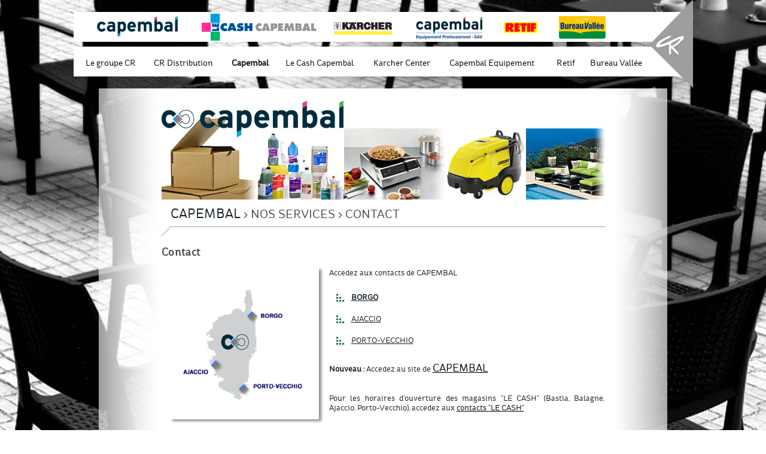

--- FILE ---
content_type: text/html; charset=ISO-8859-15
request_url: https://www.groupe-cr.fr/capembal_contact.html
body_size: 3258
content:
<!DOCTYPE HTML PUBLIC "-//W3C//DTD HTML 4.01 Transitional//EN" "http://www.w3.org/TR/html4/loose.dtd">
<html>
<head>
<meta http-equiv="content-type" content="text/html; charset=ISO-8859-15">
<meta http-equiv="X-UA-Compatible" content="IE=edge">
<title>Contact - CAPEMBAL</title>
<meta name="google-site-verification" content="rPGiATrdK3y3tjzXjQV6R8HwrinHEZkEe05k87Ak9wo" />
<meta name="geo.region" content="FR-2B" />
<meta name="geo.placename" content="Borgo" />
<meta name="geo.position" content="42.589346;9.437213" />
<meta name="ICBM" content="42.589346, 9.437213" />
<meta name="msvalidate.01" content="E9B00B10A20967D4861CAD919399D93E" />

<link rel="shortcut icon" href="favicon.ico">
<link rel="stylesheet" type="text/css" href="style.css">
<link rel="stylesheet" href="https://fonts.googleapis.com/css?family=Open+Sans+Condensed:300" />
<link rel="stylesheet" href="assets/countdown/jquery.countdown.css" />
<!--[if lt IE 9]>
  <script src="commun/html5.js"></script>
<![endif]-->

<script type="text/javascript" src="commun/all.min.js"></script>

</head>
<body style="background:url(galeriephotos/nb5.jpg) fixed no-repeat top center; background-color:transparent;">
<div id="balloon"><img id="back-to-top" src="images/btt2.png" alt=""></div>
<script>
$("#back-to-top").backToTop();
$("body, html").animate({
	scrollTop: "0px"
}, function () {
	var $window = $(window);
	$window.scroll(function () {
		$("#balloon")
		.stop()
		.animate({
			top: $window.scrollTop()
		}, 500 );
	});
});
</script>

<div id="voile" class="voile"></div>
<table border="0" cellpadding="0" cellspacing="0" align="center" width="1002">
<tr><td><img src="images/pix.gif" border="0" width="20"></td><td rowspan="5" width="73"><a href="./"><img src="images/haut_cr.png" border="0" alt="Accueil"></a></td></tr></tr>
<tr><td style="background:#fff; height:50px;"><img src="images/haut_logo2.gif" border="0" alt="Accueil"></td></tr>
<tr><td><img src="images/pix.gif" border="0" width="8"></td></tr>
<tr><td style="background:#fff; height:50px;"><table border="0" cellpadding="0" cellspacing="0" align="center" width="962">
<tr>

	<td>
		<ul class="sf-menu">
			<li><a  href="#">Le groupe CR</a>
			<ul class="trans">
			<li><a  onclick="voile();" href="groupe_cr.html">Présentation</a></li>
			<li><a  onclick="voile();" href="gcr_dates.html">Les dates</a></li>
			<li><a  onclick="voile();" href="gcr_chiffres.html">Les chiffres</a></li>
			<li><a  onclick="voile();" href="gcr_structure.html">La structure</a></li>
			<li><a  onclick="voile();" href="gcr_infrastructure.html">L'infrastructure</a></li>
			</ul>
		</ul>
	</td>
	<!--td>
		<ul class="sf-menu">
			<li><a  href="#">L'actualité du groupe</a>
			<ul class="trans">
			<li><a  onclick="voile();" href="actu_cr.html">L'actualité du groupe</a></li>
			<!--li><a  onclick="voile();" href="promo_cr.html">Promos - Nouveautés</a></li-->
			</ul>
		</ul>
	</td-->

	<td>
		<ul class="sf-menu">
			<li><a  href="#">CR Distribution</a>
			<ul class="trans">
			<li><a  onclick="voile();" href="cr_distribution.html">Présentation</a></li>
			<li><a  onclick="voile();" href="cr_contact.html">Contact</a></li>
			</ul>
		</ul>
	</td>


	<td>
		<ul class="sf-menu">
			<li><a style="font-weight:bold;" href="#">Capembal</a>
			<ul class="trans">
			<li><a  onclick="voile();" href="capembal_histoire.html">Présentation</a></li>

			
			<li><a style="font-weight:bold;" onclick="voile();" href="capembal_contact.html">Contact</a></li>

			</ul>
		</ul>
	</td>
	<td>
		<ul class="sf-menu">
			<li><a  href="#">Le Cash Capembal</a>
			<ul class="trans">
				<li><a  onclick="voile();" href="cash_presentation.html">Présentation</a></li>
				<li><a  onclick="voile();" href="cash_video.html">Vidéos</a></li>
				<li><a  onclick="voile();" href="cash_showroom.html">Showrooms</a></li>
				<li><a  onclick="voile();" href="cash_contact.html">Contact</a></li>
			</ul>
		</ul>
	</td>

	<td>
		<ul class="sf-menu">
			<li><a  href="#">Karcher Center</a>
			<ul class="trans">
				<li><a  onclick="voile();" href="karcher_presentation.html">Présentation</a></li>
				<li><a  onclick="voile();" href="karcher_contact.html">Contact</a></li>
			</ul>
		</ul>
	</td>

	<td>
		<ul class="sf-menu">
			<li><a  href="#">Capembal Equipement</a>
			<ul class="trans">

				<li><a  onclick="voile();" href="Capembal_Equipement.html">Présentation</a></li>


				
				<li><a  onclick="voile();" href="Capembal_Equipement_contact.html">Contact</a></li>
			</ul>
		</ul>
	</td>

	<td>
		<ul class="sf-menu">
			<li><a  href="#">Retif</a>
			<ul class="trans">
				<li><a  onclick="voile();" href="retif_presentation.html">Présentation</a></li>
				<li><a  onclick="voile();" href="retif_produits.html">Produits</a></li>
				<li><a  onclick="voile();" href="retif_decoration.html">Décoration</a></li>
			</ul>
		</ul>
	</td>
	<td>
		<ul class="sf-menu">
			<li><a  href="#">Bureau Vallée</a>
			<ul class="trans">
				<li><a  onclick="voile();" href="bureau-vallee_presentation.html">Présentation</a></li>
				<li><a  onclick="voile();" href="bureau-vallee_contact.html">Contact</a></li>
			</ul>
		</ul>
	</td>

</tr>
</table>


</td></tr>
<tr><td><img src="images/pix.gif" border="0" width="20"></td></tr>
</table>


	<table border="0" cellpadding="0" cellspacing="0" align="center" width="950">
	<tr><td style="background:url(images/centre_fond1.png) repeat-y;" align="center">

		<br>

		<script>
function lf(cx){
	if(cx==1){
		document.getElementById('c1').style.display= 'block';
		document.getElementById('c2').style.display= 'none';
		document.getElementById('c3').style.display= 'none';
		document.getElementById('b1').style.fontWeight= 'bold';
		document.getElementById('b2').style.fontWeight= 'normal';
		document.getElementById('b3').style.fontWeight= 'normal';
		document.getElementById('a1').style.fontWeight= 'bold';
		document.getElementById('a2').style.fontWeight= 'normal';
		document.getElementById('a3').style.fontWeight= 'normal';

	}else if(cx==2){
		document.getElementById('c1').style.display= 'none';
		document.getElementById('c2').style.display= 'block';
		document.getElementById('c3').style.display= 'none';
		document.getElementById('b1').style.fontWeight= 'normal';
		document.getElementById('b2').style.fontWeight= 'bold';
		document.getElementById('b3').style.fontWeight= 'normal';
		document.getElementById('a1').style.fontWeight= 'normal';
		document.getElementById('a2').style.fontWeight= 'bold';
		document.getElementById('a3').style.fontWeight= 'normal';

	}else if(cx==3){
		document.getElementById('c1').style.display= 'none';
		document.getElementById('c2').style.display= 'none';
		document.getElementById('c3').style.display= 'block';
		document.getElementById('b1').style.fontWeight= 'normal';
		document.getElementById('b2').style.fontWeight= 'normal';
		document.getElementById('b3').style.fontWeight= 'bold';
		document.getElementById('a1').style.fontWeight= 'normal';
		document.getElementById('a2').style.fontWeight= 'normal';
		document.getElementById('a3').style.fontWeight= 'bold';
	}
}
</script>

<table border="0" cellpadding="0" cellspacing="0" width="741">
<tr><td><img alt="" src="images/centre_cap.jpg" border="0"></td></tr>
</table>

<table border="0" cellpadding="0" cellspacing="0" width="741">
<tr><td class="ari2"><span class="ari1">CAPEMBAL</span> > NOS SERVICES > CONTACT</td></tr>
<tr><td><img alt="" src="images/centre_ariane.gif" border="0"></td></tr>
</table>

<br>
<table border="0" cellpadding="0" cellspacing="0" width="741">
<tr><td class="ti2">Contact</td></tr>
<tr><td class="cor">
	<div ><div id="bprincipal1" style="margin: 0px auto; float:left;width:280px;">
		<div id="bprincipal2">
			<div id="bhaut">
				<div id="bcoingh"></div>
				<div id="bcoindh"></div>
			</div>
			<div id="bcontenu"><p><img width="200" src="images/carte_capembal.gif" alt="-"></p>
			</div>
			<div id="bbas">
				<div id="bcoingb"></div>
				<div id="bcoindb"></div>
			</div>
		</div>
	</div>
	</div>
	
	<br>
	Accedez aux contacts de CAPEMBAL<br>
	<br><img src="images/puce3.png" style="margin:10px;vertical-align:middle;"><a onclick="lf(1);"><u id="a1">BORGO</u></a>
	<br><img src="images/puce3.png" style="margin:10px;vertical-align:middle;"><a onclick="lf(2);"><u id="a2">AJACCIO</u></a>
	<br><img src="images/puce3.png" style="margin:10px;vertical-align:middle;"><a onclick="lf(3);"><u id="a3">PORTO-VECCHIO</u></a>
	<br><br>
	<b>Nouveau :</b> Accedez au site de <a class="menu" style="font-size:16px;" target="_blank" href="http://www.capembal.fr"><u>CAPEMBAL</u></a>

	<br><br><br>
	Pour les horaires d'ouverture des magasins "LE CASH" (Bastia, Balagne, Ajaccio, Porto-Vecchio), accedez aux <a href="cash_contact.html">contacts "LE CASH"</a>


<div style="clear:both;"></div>

<table border="1" cellpadding="0" cellspacing="0" width="741">
<tr><td style="border:1px solid #aaa; padding-left:30px;" height="300">
	<table border="0" cellpadding="10" cellspacing="0" width="700">
	<tr><td><a onclick="lf(1);"><u id="b1">BORGO</u></a>&nbsp;&nbsp;|&nbsp;&nbsp;<a onclick="lf(2);"><u id="b2">AJACCIO</u></a>&nbsp;&nbsp;|&nbsp;&nbsp;<a onclick="lf(3);"><u id="b3">PORTO-VECCHIO</u></a></td></tr>
	<tr><td height="300" valign="top"><br>

		<div id="c1">
		<table border="0" cellpadding="10" cellspacing="0" width="650" >
		<tr><td colspan="2">
			<b>CAPEMBAL BORGO</b>
			<br>Valrose - CS90023 - 20290 BORGO
			<br>Tel : 04.95.30.77.00 - Fax : 04.95.30.72.64
			<br>Horaire du dépot et des bureaux :<br>
			&nbsp;>&nbsp;Du lundi au jeudi : 8h-12h / 14h-18h<br>
			&nbsp;>&nbsp;Le vendredi :  8h-12h / 14h-17h<br>
		</td>
		</tr>
		<tr>
			<td valign="top" width="325" style="background:url(images/perso/perso_fd1.png) repeat-y;" align="right">
			<span class="ste">ACCUEIL</span><br>
			Tel : 04.95.30.77.00<br>
			<a rel="nofollow" href="contact.html?idm=1">Contacter par Mail</a><br>
			</td>
			<td width="325"><div ><div id="bprincipal1" style="margin: 0px auto; float:left;width:180px;">
		<div id="bprincipal2">
			<div id="bhaut">
				<div id="bcoingh"></div>
				<div id="bcoindh"></div>
			</div>
			<div id="bcontenu"><p><img width="100" src="images/perso/fem.jpg" alt="-"></p>
			</div>
			<div id="bbas">
				<div id="bcoingb"></div>
				<div id="bcoindb"></div>
			</div>
		</div>
	</div>
	</div>
	</td>
		</tr>
		<tr>
			<td width="325"><div ><div id="bprincipal1" style="margin: 0px auto; float:right;width:180px;">
		<div id="bprincipal2">
			<div id="bhaut">
				<div id="bcoingh"></div>
				<div id="bcoindh"></div>
			</div>
			<div id="bcontenu"><p><img width="100" src="images/perso/fem.jpg" alt="-"></p>
			</div>
			<div id="bbas">
				<div id="bcoingb"></div>
				<div id="bcoindb"></div>
			</div>
		</div>
	</div>
	</div>
	</td>
			<td valign="top" width="325" style="background:url(images/perso/perso_fd2.png) repeat-y;">
			<span class="ste">COMMANDES</span><br>
			Tel : 04.95.30.02.90<br>
			<a rel="nofollow" href="contact.html?idm=2">Contacter par Mail</a><br>
			<br>
			Tel : 04.95.30.02.91<br>
			<a rel="nofollow" href="contact.html?idm=2">Contacter par Mail</a><br>
			</td>
		</tr>
		<tr>
			<td valign="top" width="325" style="background:url(images/perso/perso_fd1.png) repeat-y;" align="right">
			<span class="ste">DIRECTION DES VENTES</span><br>
			Tel : 06.20.18.20.85<br>
			<a rel="nofollow" href="contact.html?idm=3">Contacter par Mail</a><br>
			</td>
			<td width="325"><div ><div id="bprincipal1" style="margin: 0px auto; float:left;width:180px;">
		<div id="bprincipal2">
			<div id="bhaut">
				<div id="bcoingh"></div>
				<div id="bcoindh"></div>
			</div>
			<div id="bcontenu"><p><img width="100" src="images/perso/hom.jpg" alt="-"></p>
			</div>
			<div id="bbas">
				<div id="bcoingb"></div>
				<div id="bcoindb"></div>
			</div>
		</div>
	</div>
	</div>
	</td>
		</tr>

		<tr>
			<td width="325"><div ><div id="bprincipal1" style="margin: 0px auto; float:right;width:180px;">
		<div id="bprincipal2">
			<div id="bhaut">
				<div id="bcoingh"></div>
				<div id="bcoindh"></div>
			</div>
			<div id="bcontenu"><p><img width="100" src="images/perso/hom.jpg" alt="-"></p>
			</div>
			<div id="bbas">
				<div id="bcoingb"></div>
				<div id="bcoindb"></div>
			</div>
		</div>
	</div>
	</div>
	</td>
			<td valign="top" width="325" style="background:url(images/perso/perso_fd2.png) repeat-y;">
			<span class="ste">LIVRAISON - LOGISTIQUE</span><br>
			Tel : 04.95.30.02.95<br>
			<a rel="nofollow" href="contact.html?idm=4">Contacter par Mail</a><br>
			</td>
		</tr>
		<tr>
			<td valign="top" width="325" style="background:url(images/perso/perso_fd1.png) repeat-y;" align="right">
			<span class="ste">SAV</span><br>
			Tel : 04.95.30.61.60<br>
			<a rel="nofollow" href="contact.html?idm=5">Contacter par Mail</a><br>
			</td>
			<td width="325"><div ><div id="bprincipal1" style="margin: 0px auto; float:left;width:180px;">
		<div id="bprincipal2">
			<div id="bhaut">
				<div id="bcoingh"></div>
				<div id="bcoindh"></div>
			</div>
			<div id="bcontenu"><p><img width="100" src="images/perso/hom.jpg" alt="-"></p>
			</div>
			<div id="bbas">
				<div id="bcoingb"></div>
				<div id="bcoindb"></div>
			</div>
		</div>
	</div>
	</div>
	</td>
		</tr>
		<tr>
			<td width="325"><div ><div id="bprincipal1" style="margin: 0px auto; float:right;width:180px;">
		<div id="bprincipal2">
			<div id="bhaut">
				<div id="bcoingh"></div>
				<div id="bcoindh"></div>
			</div>
			<div id="bcontenu"><p><img width="100" src="images/perso/fem.jpg" alt="-"></p>
			</div>
			<div id="bbas">
				<div id="bcoingb"></div>
				<div id="bcoindb"></div>
			</div>
		</div>
	</div>
	</div>
	</td>
			<td valign="top" width="325" style="background:url(images/perso/perso_fd2.png) repeat-y;">
			<span class="ste">COMPTABILITÉ CLIENT</span><br>
			Tel : 04.95.30.02.97<br>
			<a rel="nofollow" href="contact.html?idm=6">Contacter par Mail</a><br>
			</td>
		</tr>
		</table>
		</div>

		<div id="c2">
		<table border="0" cellpadding="10" cellspacing="0" width="650" >
		<tr><td colspan="2">
			<b>CAPEMBAL AJACCIO</b>
			<br>RN 194 Z.I. Baleone - BP 8094 - 20167 MEZZAVIA
			<br>Tel : 04.95.10.95.20 - Fax : 04.95.10.95.29
			<br>Horaire du dépot : Du lundi au vendredi : 8h30-12h / 14h-17h30<br>
		</td>
		</tr>

		<tr>
			<td valign="top" width="325" style="background:url(images/perso/perso_fd1.png) repeat-y;" align="right">
			<span class="ste">ACCUEIL</span><br>
			Tel : 04.95.10.95.20<br>
			<a rel="nofollow" href="contact.html?idm=7">Contacter par Mail</a><br>
			</td>
			<td width="325"><div ><div id="bprincipal1" style="margin: 0px auto; float:left;width:180px;">
		<div id="bprincipal2">
			<div id="bhaut">
				<div id="bcoingh"></div>
				<div id="bcoindh"></div>
			</div>
			<div id="bcontenu"><p><img width="100" src="images/perso/fem.jpg" alt="-"></p>
			</div>
			<div id="bbas">
				<div id="bcoingb"></div>
				<div id="bcoindb"></div>
			</div>
		</div>
	</div>
	</div>
	</td>
		</tr>
		<tr>
			<td width="325"><div ><div id="bprincipal1" style="margin: 0px auto; float:right;width:180px;">
		<div id="bprincipal2">
			<div id="bhaut">
				<div id="bcoingh"></div>
				<div id="bcoindh"></div>
			</div>
			<div id="bcontenu"><p><img width="100" src="images/perso/fem.jpg" alt="-"></p>
			</div>
			<div id="bbas">
				<div id="bcoingb"></div>
				<div id="bcoindb"></div>
			</div>
		</div>
	</div>
	</div>
	</td>
			<td valign="top" width="325" style="background:url(images/perso/perso_fd2.png) repeat-y;">
			<span class="ste">COMMANDES</span><br>
			Tel : 04.95.10.95.20<br>
			<a rel="nofollow" href="contact.html?idm=8">Contacter par Mail</a><br>
			</td>
		</tr>
		<tr>
			<td valign="top" width="325" style="background:url(images/perso/perso_fd1.png) repeat-y;" align="right">
			<span class="ste">DIRECTION DES VENTES</span><br>
			Tel : 06.20.18.20.85<br>
			<a rel="nofollow" href="contact.html?idm=9">Contacter par Mail</a><br>
			</td>
			<td width="325"><div ><div id="bprincipal1" style="margin: 0px auto; float:left;width:180px;">
		<div id="bprincipal2">
			<div id="bhaut">
				<div id="bcoingh"></div>
				<div id="bcoindh"></div>
			</div>
			<div id="bcontenu"><p><img width="100" src="images/perso/hom.jpg" alt="-"></p>
			</div>
			<div id="bbas">
				<div id="bcoingb"></div>
				<div id="bcoindb"></div>
			</div>
		</div>
	</div>
	</div>
	</td>
		</tr>
		<tr>
			<td width="325"><div ><div id="bprincipal1" style="margin: 0px auto; float:right;width:180px;">
		<div id="bprincipal2">
			<div id="bhaut">
				<div id="bcoingh"></div>
				<div id="bcoindh"></div>
			</div>
			<div id="bcontenu"><p><img width="100" src="images/perso/hom.jpg" alt="-"></p>
			</div>
			<div id="bbas">
				<div id="bcoingb"></div>
				<div id="bcoindb"></div>
			</div>
		</div>
	</div>
	</div>
	</td>
			<td valign="top" width="325" style="background:url(images/perso/perso_fd2.png) repeat-y;">
			<span class="ste">ADJOINT DE DIRECTION - LIVRAISON - LOGISTIQUE</span><br>
			Tel : 04.95.10.95.25<br>
			<a rel="nofollow" href="contact.html?idm=10">Contacter par Mail</a><br>
			</td>
		</tr>
		<tr>
			<td valign="top" width="325" style="background:url(images/perso/perso_fd1.png) repeat-y;" align="right">
			<span class="ste">SAV</span><br>
			Tel : 04.95.10.95.20<br>
			<a rel="nofollow" href="contact.html?idm=11">Contacter par Mail</a><br>
			</td>
			<td width="325"><div ><div id="bprincipal1" style="margin: 0px auto; float:left;width:180px;">
		<div id="bprincipal2">
			<div id="bhaut">
				<div id="bcoingh"></div>
				<div id="bcoindh"></div>
			</div>
			<div id="bcontenu"><p><img width="100" src="images/perso/hom.jpg" alt="-"></p>
			</div>
			<div id="bbas">
				<div id="bcoingb"></div>
				<div id="bcoindb"></div>
			</div>
		</div>
	</div>
	</div>
	</td>
		</tr>
		<tr>
			<td width="325"><div ><div id="bprincipal1" style="margin: 0px auto; float:right;width:180px;">
		<div id="bprincipal2">
			<div id="bhaut">
				<div id="bcoingh"></div>
				<div id="bcoindh"></div>
			</div>
			<div id="bcontenu"><p><img width="100" src="images/perso/fem.jpg" alt="-"></p>
			</div>
			<div id="bbas">
				<div id="bcoingb"></div>
				<div id="bcoindb"></div>
			</div>
		</div>
	</div>
	</div>
	</td>
			<td valign="top" width="325" style="background:url(images/perso/perso_fd2.png) repeat-y;">
			<span class="ste">COMPTABILITÉ CLIENT</span><br>
			Tel : 04.95.10.95.20<br>
			<a rel="nofollow" href="contact.html?idm=12">Contacter par Mail</a><br>
			</td>
		</tr>
		</table>
		</div>

		<div id="c3">
		<table border="0" cellpadding="10" cellspacing="0" width="650" >
		<tr><td colspan="2">
			<b>CAPEMBAL PORTO-VECCHIO</b>
			<br>Route de l'Ospedale - 20137 PORTO-VECCHIO
		</td>
		</tr>
		<tr>
			<td valign="top" width="325" style="background:url(images/perso/perso_fd1.png) repeat-y;" align="right">
			<span class="ste">ADJOINT DE DIRECTION</span><br>
			Tel : 06.17.95.62.44<br>
			<a rel="nofollow" href="contact.html?idm=13">Contacter par Mail</a><br>
			</td>
			<td width="325"><div ><div id="bprincipal1" style="margin: 0px auto; float:left;width:180px;">
		<div id="bprincipal2">
			<div id="bhaut">
				<div id="bcoingh"></div>
				<div id="bcoindh"></div>
			</div>
			<div id="bcontenu"><p><img width="100" src="images/perso/hom.jpg" alt="-"></p>
			</div>
			<div id="bbas">
				<div id="bcoingb"></div>
				<div id="bcoindb"></div>
			</div>
		</div>
	</div>
	</div>
	</td>
		</tr>
		</table>
		</div>

	</td></tr>
	</table>
</td></tr>
</table>




<script>
document.getElementById('c2').style.display= 'none';
document.getElementById('c3').style.display= 'none';
document.getElementById('b1').style.fontWeight= 'bold';
document.getElementById('a1').style.fontWeight= 'bold';
</script>


</td></tr>
</table>




		<br><br>

		<div style="display:inline;float:right;padding-right:120px;">

			<div style="display:inline">
			<a href="https://twitter.com/share" class="twitter-share-button" data-lang="fr">Tweeter</a>
			<script>!function(d,s,id){var js,fjs=d.getElementsByTagName(s)[0];if(!d.getElementById(id)){js=d.createElement(s);js.id=id;js.src="//platform.twitter.com/widgets.js";fjs.parentNode.insertBefore(js,fjs);}}(document,"script","twitter-wjs");</script>
			</div>

			<div id="fb-root" style="display:inline"></div>
			<script>(function(d, s, id) {
			  var js, fjs = d.getElementsByTagName(s)[0];
			  if (d.getElementById(id)) return;
			  js = d.createElement(s); js.id = id;
			  js.src = "//connect.facebook.net/fr_FR/all.js#xfbml=1";
			  fjs.parentNode.insertBefore(js, fjs);
			}(document, 'script', 'facebook-jssdk'));</script>
			<div style="float:right;" class="fb-like" data-send="true" data-layout="button_count" data-show-faces="true"></div>

			<div style="display:inline">
			<!-- Placez cette balise là où vous souhaitez positionner le bouton +1. -->
			<g:plusone size="medium"></g:plusone>
			<!-- Placez cet appel d'affichage à l'endroit approprié. -->
			<script type="text/javascript">
			  window.___gcfg = {lang: 'fr'};
			  (function() {
				var po = document.createElement('script'); po.type = 'text/javascript'; po.async = true;
				po.src = 'https://apis.google.com/js/plusone.js';
				var s = document.getElementsByTagName('script')[0]; s.parentNode.insertBefore(po, s);
			  })();
			</script>
			</div>
		</div>

	<br><br>


	</td></tr>
	</table>


<br><br>
<table border="0" cellpadding="0" cellspacing="0" align="center" width="1002">
<tr>
	<td colspan="11"><img src="images/frise.png" width="1002"></td>
</tr>
<tr>
	<td bgcolor="#ffffff" style="height:46px" align="center">Le groupe CR</td>
	<td bgcolor="#ffffff" align="center"><a href="http://www.capembal.fr">Capembal</a></td>
	<td bgcolor="#ffffff" align="center"><a href="https://cash.capembal.fr">Cash Capembal</a></td>
	<td bgcolor="#ffffff" align="center"><a href="https://cash.capembal.fr">Retif</a></td>
	<td bgcolor="#ffffff" align="center"><a href="http://www.matequip.net">Capembal Equipement</a></td>
	<td bgcolor="#ffffff" align="center"><a href="https://www.bureau-vallee.corsica">Bureau Vallée</a></td>
	<td bgcolor="#ffffff" align="center"><a onclick="voile();" href="recrutement.html" style="color:#f00">Recrutement</a></td>
	<td bgcolor="#ffffff" align="center"><a rel="nofollow" onclick="voile();" href="mentions.html">Mentions légales</a></td>
	<td bgcolor="#ffffff" align="center"><a rel="nofollow" onclick="voile();" href="plan.html">Plan du site</a></td>
	<td bgcolor="#ffffff" align="center"><a href="https://www.facebook.com/groupecr.fr"><img src="images/facebook.png" border="0" alt="Facebook"></a></td>
	<td bgcolor="#ffffff" align="center"><a rel="nofollow" href="http://m.groupe-cr.fr"><img src="images/logogsm.gif" border="0" height="32"></a></td>

</tr>
</table>
<br><br>


<table border="0" cellpadding="0" cellspacing="0" align="center" width="1002" bgcolor="#ffffff">
<tr><td style="padding:10px;"><a href="cb.html"><img src="images/cb.gif" border="0" width="150"></a></td></tr>
</table>
<br>

</body>
</html>








--- FILE ---
content_type: text/html; charset=utf-8
request_url: https://accounts.google.com/o/oauth2/postmessageRelay?parent=https%3A%2F%2Fwww.groupe-cr.fr&jsh=m%3B%2F_%2Fscs%2Fabc-static%2F_%2Fjs%2Fk%3Dgapi.lb.en.OE6tiwO4KJo.O%2Fd%3D1%2Frs%3DAHpOoo_Itz6IAL6GO-n8kgAepm47TBsg1Q%2Fm%3D__features__
body_size: 159
content:
<!DOCTYPE html><html><head><title></title><meta http-equiv="content-type" content="text/html; charset=utf-8"><meta http-equiv="X-UA-Compatible" content="IE=edge"><meta name="viewport" content="width=device-width, initial-scale=1, minimum-scale=1, maximum-scale=1, user-scalable=0"><script src='https://ssl.gstatic.com/accounts/o/2580342461-postmessagerelay.js' nonce="-rmrAHrV-gJtawWMmmL64A"></script></head><body><script type="text/javascript" src="https://apis.google.com/js/rpc:shindig_random.js?onload=init" nonce="-rmrAHrV-gJtawWMmmL64A"></script></body></html>

--- FILE ---
content_type: text/css
request_url: https://www.groupe-cr.fr/style.css
body_size: 3312
content:
/***** FONT *****/
@font-face {
    font-family: 'st_ryde';
    src: url('fonts/stryde-regular-webfont.eot');
    src: url('fonts/stryde-regular-webfont.eot?#iefix') format('embedded-opentype'),
         url('fonts/stryde-regular-webfont.woff') format('woff'),
         url('fonts/stryde-regular-webfont.ttf') format('truetype'),
         url('fonts/stryde-regular-webfont.svg#st_ryde_regularregular') format('svg');
    sfont-weight: normal;
    font-style: normal;
}

/***** CSS *****/
body { font: 10px st_ryde; background: #fff; margin:0px; }
td { font: 12px st_ryde; color: #111c24 }
a:link {font: 12px st_ryde; text-decoration: underline; color:black}
a:visited {font: 12px st_ryde; text-decoration: underline; color:black}
a:hover { font: 12px st_ryde; color:#aa001d }
a:focus { font: 12px st_ryde; color:black }

a.menu:link {font: 13px st_ryde; text-decoration: none; color:#000}
a.menu:visited {font: 13px st_ryde; color:#000}
a.menu:hover { font: 13px st_ryde; text-decoration: underline; color:#000 }
a.menu:focus { font: 13px st_ryde; color:#000 }
.menu { font: 13px st_ryde; color: #000;}

#smenu td{ font: 14px st_ryde; padding-top:8px; }
#smenu img{ vertical-align:middle; margin-right:3px; }

#trait td{ border-bottom:1px solid #ccc; }
.souligne {border-bottom:1px solid #ccc;}

.dat {font: 12px st_ryde; color: #3e3d40; letter-spacing:0.2em; }
.dat2 {font-size:32px; font-style:georgia; color: #ccc; letter-spacing:0.1em; line-height:0px; vertical-align:bottom;}


.ari1 { text-align:left; font: 20px st_ryde; color: #111c24;}
.ari2 { text-align:left; font: 18px st_ryde; color: #3e3d40; padding-top:10px; padding-left:15px;}
.cor { text-align:justify; font: 12px st_ryde; color: #111c24 }

.prix { text-align:left; font: 22px st_ryde; color: #f22;}

.titre {  text-align:left;font: 16px st_ryde; color: #3e3d40; font-weight:bold; }
.date { font: 14px st_ryde; color: #3e3d40; font-weight:bold; }
.leg { font: 10px st_ryde; color: #3e3d40; text-align:center; font-style : italic;  }
.pti { font: 10px st_ryde; color: #3e3d40;  }

input { font: 10px st_ryde; color: #000 }
form { font: 10px st_ryde; margin: 0px; padding: 0px; }
select { font: 12px st_ryde; color: #000 }

.ste{ letter-spacing:0.15em; font-weight:bold; color: #3e3d40; font-size:13px;}
.ti2 { text-align:left; letter-spacing:0.05em; font-size: 16px; color: #3e3d40; font-weight:bold; }

.voile { background:#fff; width:100%; height:100%; display:none; opacity:0.7; z-index:1; filter:alpha(opacity=70); position:absolute; left:0px; top:0px; }

/***** LIGHTBOX *****/
#jquery-overlay { position: absolute; top: 0; left: 0; z-index: 90; width: 100%; height: 500px; }
#jquery-lightbox { position: absolute; top: 0; left: 0; width: 100%; z-index: 100; text-align: center; line-height: 0; z-index: 1002; }
#jquery-lightbox a img { border: none; }
#lightbox-container-image-box { position: relative; background-color: #fff; width: 250px; height: 250px; margin: 0 auto; }
#lightbox-container-image { padding: 10px; }
#lightbox-loading { position: absolute; top: 40%; left: 0%; height: 25%; width: 100%; text-align: center; line-height: 0; }
#lightbox-nav { position: absolute; top: 0; left: 0; height: 100%; width: 100%; z-index: 10; }
#lightbox-container-image-box > #lightbox-nav { left: 0; }
#lightbox-nav a { outline: none;}
#lightbox-nav-btnPrev, #lightbox-nav-btnNext { width: 49%; height: 100%; display: block; }
#lightbox-nav-btnPrev { left: 0; float: left; }
#lightbox-nav-btnNext { right: 0; float: right; }
#lightbox-container-image-data-box { font: 12px st_ryde; background-color: #fff; margin: 0 auto; line-height: 1.4em; overflow: auto; width: 100%; padding: 0 10px 0; }
#lightbox-container-image-data { padding: 0 10px; color: #666; }
#lightbox-container-image-data #lightbox-image-details { width: 70%; float: left; text-align: left; }
#lightbox-image-details-caption { font-weight: bold; }
#lightbox-image-details-currentNumber { display: block; clear: left; padding-bottom: 1.0em; }
#lightbox-secNav-btnClose { width: 100px; float: right; padding-bottom: 0.7em; }
#gallery { padding: 0px; }
#gallery ul { list-style: none; }
#gallery ul li { display: inline; }
#gallery ul a:hover { color: #fff; }


/***** ACCUEIL SLIDE *****/
.panel ul { text-align:left; width:350px; margin:0px; z-index:2; }
.stripViewer { position: relative; overflow: hidden; width: 350px;  }
.stripViewer .panelContainer { position: relative; left:0px; top:0px; }
.stripViewer .panelContainer .panel { float:left; width:350px; height: 100%; position:relative; }
.tot { width: 350px; margin: 0px; position: relative; padding:0px; z-index:2; }
#slider1 { width:350px; height:100%; margin:0px; position:relative; padding:0px; z-index:2; }
.panelContainer { position: relative; padding:0px; margin:0px; z-index:2;}
.stripNav { display:none; margin:0px; padding:0px; }
.stripNavL a{ position:absolute; height: 30px; width: 24px; top:5px; left:0px; z-index:200; background:url(images/ppuce2.png) no-repeat; }
.stripNavR a{ position:absolute; height: 30px; width: 24px; top:5px; left:326px; z-index:200; background:url(images/spuce2.png) no-repeat; }
.csw {width: 100%; height: 300px; background: #fff; overflow: hidden}
.csw .loading {margin: 200px 0 300px 0; text-align: center}


/***** GALLERY *****/
div#container { overflow: hidden; }
div.content { display: none; clear: both; text-align:center; }
div.content a, div.navigation a { text-decoration: none; }
div.content a:hover, div.content a:active { text-decoration: underline; }
div.navigation a.pageLink { height: 77px; line-height: 77px; }
div.controls {	margin-top: 5px; height: 23px;}
div.controls a { padding: 5px;}
div.ss-controls { float: left;}
div.nav-controls { float: right;}
div.slideshow-container,div.loader,div.slideshow a.advance-link { width: 741px;	text-align: center; }
div.loader,div.slideshow a.advance-link,div.caption-container {	height: 502px; }

div.slideshow-container {
	position: relative;
	clear: both;
	height: 1050px;
}

div.loader {
	position: absolute;
	top: 0;
	left: 0;
	background-image: url('images/loader.gif');
	background-repeat: no-repeat;
	background-position: center;
}
div.slideshow span.image-wrapper {
	display: block;
	position: absolute;
	top: 30px;
	left: 0;
}
div.slideshow a.advance-link {
	display: block;
	text-align: center;
}

div.slideshow a.advance-link:hover, div.slideshow a.advance-link:active, div.slideshow a.advance-link:visited {	text-decoration: none; }
div.slideshow a.advance-link:focus { outline: none; }
div.slideshow img {border-style: solid;	border-width: 1px; width:741px;}
div.caption-container {	float: right;position: relative;margin-top: 30px;}
span.image-caption {display: block;position: absolute;top: 0;left: 0;}
div.caption-container, span.image-caption { width: 334px;}
div.caption { padding: 0 12px; }
div.image-title { font-weight: bold; font-size: 1.4em;}
div.image-desc { line-height: 1.3em; padding-top: 12px;}
div.download {	margin-top: 8px;}

div.photo-index {
	position: absolute;
	bottom: 0;
	left: 0;
	padding: 0 12px;
}
div.navigation-container {
	float: left;
	position: relative;
	left: 50%;
}
div.navigation {
	float: left;
	position: relative;
	left: -50%;
}
div.navigation a.pageLink {
	display: block;
	position: relative;
	float: left;
	margin: 2px;
	width: 16px;
	background-position:center center;
	background-repeat:no-repeat;
}
div.navigation a.pageLink:focus {
	outline: none;
}

ul.thumbs {
	position: relative;
	float: left;
	margin: 0;
	padding: 0;
}
ul.thumbs li {
	float: left;
	padding: 0;
	margin: 2px;
	list-style: none;
}
a.thumb {
	padding: 1px;
	display: block;
}
a.thumb:focus {
	outline: none;
}
ul.thumbs img {
	border: none;
	display: block;
}
div.pagination {
	clear: both;
	position: relative;
	left: -50%;
}
div.pagination a, div.pagination span.current, div.pagination span.ellipsis {
	position: relative;
	display: block;
	float: left;
	margin-right: 2px;
	padding: 4px 7px 2px 7px;
	border: 1px solid #ccc;
}

div.pagination a:hover { text-decoration: none;}
div.pagination span.current { font-weight: bold;}
div.pagination span.ellipsis { border: none; padding: 5px 0 3px 2px;}
div.gallery-gutter { clear: both; padding-bottom: 20px;}

div.photo-index { color: #777; }
div.navigation a.prev {	background-image: url(images/prevPageArrow.gif);}
div.navigation a.next {	background-image: url(images/nextPageArrow.gif);}
div.loader { background-image: url(images/loader.gif);}
div.slideshow img { border-color: #ccc; }
ul.thumbs li.selected a.thumb { background: #000; }
div.pagination a:hover { background-color: #eee; }
div.pagination span.current {
	background-color: #000;
	border-color: #000;
	color: #fff;
}


/***** BACK TO TOP *****/
#balloon { left:50%;height: 50%;  position: absolute; }
#back-to-top { left: -543px; bottom: 10px; position: absolute; cursor: pointer; }


/***** POP UP DIALOG *****/
.ui-helper-hidden { display: none; }
.ui-helper-hidden-accessible { position: absolute; left: -99999999px; }
.ui-helper-reset { margin: 0; padding: 0; border: 0; outline: 0; line-height: 1.3; text-decoration: none; font-size: 100%; list-style: none; }
.ui-helper-clearfix:after { content: "."; display: block; height: 0; clear: both; visibility: hidden; }
.ui-helper-clearfix { display: inline-block; }
* html .ui-helper-clearfix { height:1%; }
.ui-helper-clearfix { display:block; }
.ui-helper-zfix { width: 100%; height: 100%; top: 0; left: 0; position: absolute; opacity: 0; filter:Alpha(Opacity=0); }

.ui-dialog { position: absolute; padding: .2em; overflow: hidden; }
.ui-dialog .ui-dialog-titlebar { padding: .5em 1em .3em; position: relative;  }
.ui-dialog .ui-dialog-title { float: left; margin: .1em 16px .2em 0; }
.ui-dialog .ui-dialog-titlebar-close { position: absolute; right: .3em; top: 50%; width: 19px; margin: -10px 0 0 0; padding: 1px; height: 18px; }
.ui-dialog .ui-dialog-titlebar-close span { display: block; margin: 1px; }
.ui-dialog .ui-dialog-titlebar-close:hover, .ui-dialog .ui-dialog-titlebar-close:focus { padding: 0; }
.ui-dialog .ui-dialog-content { border: 0; padding: 8px; background: none; overflow: auto; }
.ui-dialog .ui-dialog-buttonpane { text-align: left; border-width: 1px 0 0 0; background-image: none; margin: .5em 0 0 0; padding: .3em 1em .5em .4em; }
.ui-dialog .ui-dialog-buttonpane button { float: right; margin: .5em .4em .5em 0; cursor: pointer; padding: .2em .6em .3em .6em; line-height: 1.4em; width:auto; overflow:visible; }
.ui-dialog .ui-resizable-se { width: 14px; height: 14px; right: 3px; bottom: 3px; }
.ui-draggable .ui-dialog-titlebar { cursor: move; }
.ui-widget { font-size:13px; }
.ui-widget-content { border: 1px solid #aaaaaa;	color: #222; background:#fff; width: 400px;}
.ui-widget-header { border: 1px solid #aaaaaa; background: #ccc; color: #222222; font-weight: bold; }
.ui-widget-header a { color: #222222; }
.ui-icon-close { background-position: -80px -128px; }
.ui-icon-closethick { background-position: -96px -128px; }
.ui-icon-circle-close { background-position: -32px -192px; }
.ui-icon-squaresmall-close { background-position: -80px -208px; }
.ui-icon { width: 16px; height: 16px; background-image: url(images/ui-icons_222222_256x240.png)/*{iconsContent}*/; }
.ui-widget-content .ui-icon {background-image: url(images/ui-icons_222222_256x240.png)/*{iconsContent}*/; }
.ui-widget-header .ui-icon {background-image: url(images/ui-icons_222222_256x240.png)/*{iconsHeader}*/; }
.ui-state-default .ui-icon { background-image: url(images/ui-icons_888888_256x240.png)/*{iconsDefault}*/; }
.ui-state-hover .ui-icon, .ui-state-focus .ui-icon {background-image: url(images/ui-icons_454545_256x240.png)/*{iconsHover}*/; }
.ui-state-active .ui-icon {background-image: url(images/ui-icons_454545_256x240.png)/*{iconsActive}*/; }
.ui-state-highlight .ui-icon {background-image: url(images/ui-icons_2e83ff_256x240.png)/*{iconsHighlight}*/; }
.ui-state-error .ui-icon, .ui-state-error-text .ui-icon {background-image: url(images/ui-icons_cd0a0a_256x240.png)/*{iconsError}*/; }
.ui-icon { display: block; text-indent: -99999px; overflow: hidden; background-repeat: no-repeat; }
.ui-corner-all, .ui-corner-top, .ui-corner-left, .ui-corner-tl { -moz-border-radius-topleft: 4px/*{cornerRadius}*/; -webkit-border-top-left-radius: 4px/*{cornerRadius}*/; -khtml-border-top-left-radius: 4px/*{cornerRadius}*/; border-top-left-radius: 4px/*{cornerRadius}*/; }
.ui-corner-all, .ui-corner-top, .ui-corner-right, .ui-corner-tr { -moz-border-radius-topright: 4px/*{cornerRadius}*/; -webkit-border-top-right-radius: 4px/*{cornerRadius}*/; -khtml-border-top-right-radius: 4px/*{cornerRadius}*/; border-top-right-radius: 4px/*{cornerRadius}*/; }
.ui-corner-all, .ui-corner-bottom, .ui-corner-left, .ui-corner-bl { -moz-border-radius-bottomleft: 4px/*{cornerRadius}*/; -webkit-border-bottom-left-radius: 4px/*{cornerRadius}*/; -khtml-border-bottom-left-radius: 4px/*{cornerRadius}*/; border-bottom-left-radius: 4px/*{cornerRadius}*/; }
.ui-corner-all, .ui-corner-bottom, .ui-corner-right, .ui-corner-br { -moz-border-radius-bottomright: 4px/*{cornerRadius}*/; -webkit-border-bottom-right-radius: 4px/*{cornerRadius}*/; -khtml-border-bottom-right-radius: 4px/*{cornerRadius}*/; border-bottom-right-radius: 4px/*{cornerRadius}*/; }


/*** EFFECT POLAROID ***/
#bprincipal1 {  background-image:url('images/f4.gif'); background-repeat: repeat-y; }
#bprincipal2 { background-image:url('images/f2.gif'); background-repeat: repeat-y; background-position: right;}
#bhaut { height:40px; background-image:url('images/f1.gif');}
#bhaut img { vertical-align:top; }
#bcoingh { width:40px; height:40px; background-image:url('images/c1.gif'); float: left; }
#bcoindh { width:40px; height:40px; background-image:url('images/c2.gif'); float: right;  }
#bcontenu { padding: 0 32px 0 25px; text-align:center; }
#bbas { height:40px; background-image:url('images/f3.gif'); }
#bcoingb {width:40px; height:40px; background-image:url('images/c4.gif'); float:left; }
#bcoindb {width:40px; height:40px; background-image:url('images/c3.gif'); float:right; }



/*** MENU LAYERS ***/
.twrans{ background-color:#fff; filter:alpha(opacity=90); -moz-opacity:0.9; -khtml-opacity: 0.9; opacity: 0.9;}
.sf-menu, .sf-menu * { margin:0px; padding:0px; list-style:none;  }
.sf-menu { line-height:	1.0; }
.sf-menu ul { position:absolute; top:-999em; width:10em; }
.sf-menu ul li { width: 200px;}
.sf-menu li:hover { visibility:inherit;}
.sf-menu li { float:left; position:relative; }
.sf-menu a { display:block; position:relative; }
.sf-menu li:hover ul,.sf-menu li.sfHover ul {left:0px; top:3em; z-index:99;}

ul.sf-menu li:hover li ul,ul.sf-menu li.sfHover li ul { top:-999em;}
ul.sf-menu li li:hover ul,ul.sf-menu li li.sfHover ul {	left:200px; top:0px; }
ul.sf-menu li li:hover li ul,ul.sf-menu li li.sfHover li ul {top:-999em; }
ul.sf-menu li li li:hover ul,ul.sf-menu li li li.wsfHover ul { left:10em; top:0px;}

.sf-menu { float:left;}
.sf-menu a { padding-top:5px; padding-left:20px; text-decoration:none; }
.sf-menu a, .sf-menu a:visited  { font: 13px st_ryde; text-decoration: none; color:#000;}
.sf-menu ul a, .sf-menu ul a:visited { color:#000; padding:10px; }
.sf-menu ul a:visited { color:#000; padding:10px; }
.sf-menu ul li a:hover { color:#000; padding:10px; }

.sf-menu ul li { color:#000; border-left:1px solid #000; border-bottom: 1px dotted #ddd; text-decoration:none;}
.sf-menu li { background: transparent;}
.sf-menu li li { background:#fff; }
.sf-menu li li li { background:#fff;}
.sf-menu ul li:hover, .sf-menu ul a:focus, .sf-menu ul a:hover, .sf-menu ul a:active { background:#ddd; outline: 0;}

ul.sf-menu li li.sfHover a { color:#000; }
ul.sf-menu li:hover li li a { color:#000; }
ul.sf-menu li li:hover li a { color:#000; }
ul.sf-menu li li li:hover a { color:#000; }


.sf-menu a.sf-with-ul {	padding-right: 	2.25em;	min-width: 1px; }
.sf-sub-indicator { position:absolute; display:block;right:.75em;top:1.05em;width:10px;height:10px;text-indent:-999em;overflow:hidden;background:url('../images/arrows-ffffff.png') no-repeat -10px -100px;}
a > .sf-sub-indicator { top:.8em; background-position: 0 -100px; }
a:focus > .sf-sub-indicator,a:hover > .sf-sub-indicator,a:active > .sf-sub-indicator,li:hover > a > .sf-sub-indicator,li.sfHover > a > .sf-sub-indicator { background-position: -10px -100px; }
.sf-menu ul .sf-sub-indicator { background-position:  -10px 0; }
.sf-menu ul a > .sf-sub-indicator { background-position:  0 0; }
.sf-menu ul a:focus > .sf-sub-indicator,.sf-menu ul a:hover > .sf-sub-indicator,.sf-menu ul a:active > .sf-sub-indicator,.sf-menu ul li:hover > a > .sf-sub-indicator,.sf-menu ul li.sfHover > a > .sf-sub-indicator {	background-position: -10px 0; }

.sf-shadow ul {	background:url('images/shadow.png') no-repeat bottom right; padding: 0 8px 9px 0; -moz-border-radius-bottomleft: 17px; -moz-border-radius-topright: 17px; -webkit-border-top-right-radius: 17px; -webkit-border-bottom-left-radius: 17px;}
.sf-shadow ul.sf-shadow-off { background: transparent; }

/*************************
******** Arrows **********
**************************/
div.jMyCarousel .prev{ border:0px; }
div.jMyCarousel .next{ border:0px; }
div.jMyCarousel .up{ border:0px; }
div.jMyCarousel .down{ border:0px; }

div.jMyCarousel ul li{
	border:1px solid #fff;
	line-height:0px;
}



div.jMyCarousel ul li a img{
	display:block;
	border:0px;
}


